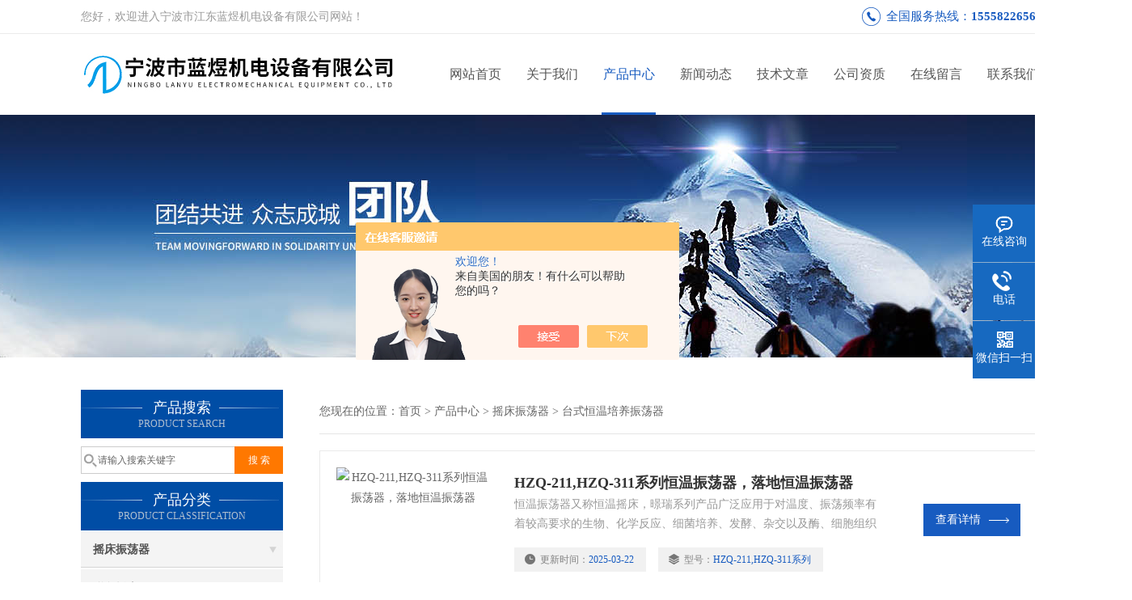

--- FILE ---
content_type: text/html; charset=utf-8
request_url: http://www.zjjr17.com/zhoujunhui-SonList-624254/
body_size: 4943
content:
<!DOCTYPE html PUBLIC "-//W3C//DTD XHTML 1.0 Transitional//EN" "http://www.w3.org/TR/xhtml1/DTD/xhtml1-transitional.dtd">
<html xmlns="http://www.w3.org/1999/xhtml">
<head>
<link rel="canonical" href="http://www.zjjr17.com/zhoujunhui-SonList-624254/" />

<meta http-equiv="Content-Type" content="text/html; charset=utf-8" />
<meta http-equiv="X-UA-Compatible" content="IE=9; IE=8; IE=7; IE=EDGE" />
<TITLE>台式恒温培养振荡器-宁波市江东蓝煜机电设备有限公司</TITLE>
<META NAME="Description" CONTENT="宁波市江东蓝煜机电设备有限公司专业供应销售台式恒温培养振荡器系列产品,公司具有良好的市场信誉,专业的售后和技术服务团队,凭借多年不断技术创新,迎得了客户的认可,欢迎来电来涵洽谈合作！">
<META NAME="Keywords" CONTENT="台式恒温培养振荡器">
<link href="/skins/217707/css/css.css" rel="stylesheet" type="text/css">
<script type="text/javascript" src="/skins/217707/js/jquery.pack.js"></script>
<script type="text/javascript" src="/skins/217707/js/jquery.SuperSlide.js"></script>
<script>
$(document).ready(function(e) {
   $(".headerxy ul li").eq(num-1).addClass("on")
});
</script>
<script>var num=3</script>
<script type="application/ld+json">
{
"@context": "https://ziyuan.baidu.com/contexts/cambrian.jsonld",
"@id": "http://www.zjjr17.com/zhoujunhui-SonList-624254/",
"title": "台式恒温培养振荡器-宁波市江东蓝煜机电设备有限公司",
"upDate": "2025-03-22T17:20:51"
    }</script>
<script language="javaScript" src="/js/JSChat.js"></script><script language="javaScript">function ChatBoxClickGXH() { DoChatBoxClickGXH('https://chat.chem17.com',203261) }</script><script>!window.jQuery && document.write('<script src="https://public.mtnets.com/Plugins/jQuery/2.2.4/jquery-2.2.4.min.js" integrity="sha384-rY/jv8mMhqDabXSo+UCggqKtdmBfd3qC2/KvyTDNQ6PcUJXaxK1tMepoQda4g5vB" crossorigin="anonymous">'+'</scr'+'ipt>');</script><script type="text/javascript" src="https://chat.chem17.com/chat/KFCenterBox/217707"></script><script type="text/javascript" src="https://chat.chem17.com/chat/KFLeftBox/217707"></script><script>
(function(){
var bp = document.createElement('script');
var curProtocol = window.location.protocol.split(':')[0];
if (curProtocol === 'https') {
bp.src = 'https://zz.bdstatic.com/linksubmit/push.js';
}
else {
bp.src = 'http://push.zhanzhang.baidu.com/push.js';
}
var s = document.getElementsByTagName("script")[0];
s.parentNode.insertBefore(bp, s);
})();
</script>
</head>

<body>
 <!--top-->
<div class="top">
  <div class="top01">
    <div class="top02">您好，欢迎进入宁波市江东蓝煜机电设备有限公司网站！</div>
    <div class="phone">全国服务热线：<a href="tel:15558226566">15558226566</a></div>
  </div>
</div>
<!--top end-->
<header>
  <div class="headerx">
    <div class="headerxz"><a href="/"><img src="/skins/217707/images/logo.jpg" alt="宁波市江东蓝煜机电设备有限公司"></a></div>
    <div class="headerxy">
      <ul>
        <li><a href="/">网站首页</a></li>
        <li><a href="/aboutus.html">关于我们</a></li>
        <li><a href="/products.html">产品中心</a></li>
        <li><a href="/news.html">新闻动态</a></li>
        <li><a href="/article.html">技术文章</a></li>
        <li><a href="/honor.html" >公司资质</a></li>
        <li><a href="/order.html" >在线留言</a></li>
        <li><a href="/contact.html" >联系我们</a></li>
      </ul>
    </div>
  </div>
</header>
<script src="https://www.chem17.com/mystat.aspx?u=mtwebdr27971"></script>
 <div class="nybanner"><img src="/skins/217707/images/nybanner.jpg"/></div>
 <div class="nymiddle">
   <div>
     <div class="midztz">
  <div class="midztzprofl"><dt>产品搜索</dt><dd>PRODUCT SEARCH</dd></div>
  <div class="sousuo">
    <form name="form1" method="post" action="/products.html" onsubmit="return checkform(form1)">
      <input name="" type="submit" class="ss_an"  value="搜 索"/>
      <input type="text" name="keyword"   class="ss_input" onfocus="if (value =='请输入搜索关键字'){value =''}" onblur="if (value =='')" value="请输入搜索关键字" />
    </form>
  </div>
  <div class="midztzprofl"><dt>产品分类</dt><dd>PRODUCT CLASSIFICATION</dd></div>
  <div class="midztzmulu">
    <ul>
      
      <li>
        <a href="/zhoujunhui-ParentList-611722/" onmouseover="showsubmenu('摇床振荡器')">摇床振荡器</a>
        <div id="submenu_摇床振荡器" style="display:none">
          <ul class="two_profl">
            
            <li><a href="/zhoujunhui-SonList-681032/">脱色摇床</a></li>
            
            <li><a href="/zhoujunhui-SonList-624281/">恒温培养摇床</a></li>
            
            <li><a href="/zhoujunhui-SonList-681034/">多用振荡器</a></li>
            
            <li><a href="/zhoujunhui-SonList-624279/">回旋振荡器</a></li>
            
            <li><a href="/zhoujunhui-SonList-681028/">大容量振荡器</a></li>
            
            <li><a href="/zhoujunhui-SonList-624257/">柜式恒温培养振荡器</a></li>
            
            <li><a href="/zhoujunhui-SonList-624267/">水、气浴恒温振荡器</a></li>
            
            <li><a href="/zhoujunhui-SonList-624254/">台式恒温培养振荡器</a></li>
            
            <li><a href="/zhoujunhui-SonList-624256/">落地式恒温培养振荡器</a></li>
            
          </ul>
        </div>
      </li>
      
    </ul>
     <a href="/products.html" class="pro_more" >查看更多 >></a>
  </div>
  <div class="midztzprofl"><dt>相关文章</dt><dd>RELEVANT ARTICLES</dd></div>
  <div class="midztzmulu xgwz">
    <ul>
      
      <li><a href="/zhoujunhui-Article-482807/" title="如何知道除气效果是否符合等级标准？" >如何知道除气效果是否符合等级标准？</a></li>
      
      <li><a href="/zhoujunhui-Article-488368/" title="蠕动泵的优点和工作原理" >蠕动泵的优点和工作原理</a></li>
      
      <li><a href="/zhoujunhui-Article-1494951/" title="四层以下的外墙饰面砖需要做拉拔试验吗？" >四层以下的外墙饰面砖需要做拉拔试验吗？</a></li>
      
      <li><a href="/zhoujunhui-Article-721602/" title="DBF-3大板法防火涂料测试装置全面升级" >DBF-3大板法防火涂料测试装置全面升级</a></li>
      
      <li><a href="/zhoujunhui-Article-603928/" title="MD5008地下金属探测器安装方法" >MD5008地下金属探测器安装方法</a></li>
      
      <li><a href="/zhoujunhui-Article-437991/" title="恒温恒湿箱制冷原理" >恒温恒湿箱制冷原理</a></li>
      
      <li><a href="/zhoujunhui-Article-404931/" title="里氏硬度测试技术概述" >里氏硬度测试技术概述</a></li>
      
      <li><a href="/zhoujunhui-Article-375470/" title="鼓风干燥箱有哪些作用?" >鼓风干燥箱有哪些作用?</a></li>
      
      <li><a href="/zhoujunhui-Article-482603/" title="除气是什么？如何除气？" >除气是什么？如何除气？</a></li>
      
      <li><a href="/zhoujunhui-Article-643152/" title="三等标准金属线纹尺工作原理和维护" >三等标准金属线纹尺工作原理和维护</a></li>
      
    </ul>
  </div>
</div>
     <div class="nymiddlezty">
       <div class="mianbao">
        您现在的位置：<a href="/">首页</a> > <a href="/products.html">产品中心</a> > <a href="/zhoujunhui-ParentList-611722/">摇床振荡器</a> > <a href="/zhoujunhui-SonList-624254/">台式恒温培养振荡器</a>
            
       </div>
       <div class="about_con">
         <div class="">
           <ul class="pro_lt">
             
             
             <li><div class="pro_lt_c">
<div class="pro_img"><a href="/zhoujunhui-Products-7708301/"><img src="http://img58.chem17.com/gxhpic_8a5aa8eeaf/0a02d76df0042fb179526800d6e59356908d70fb2fd22ba018448dd4c33374f2d6aaca0a33ca5aef_190_190_5.jpg" alt="HZQ-211,HZQ-311系列恒温振荡器，落地恒温振荡器" border="0"><i class="iblock"></i></a></div>
<div class="pro_text">
<b><a href="/zhoujunhui-Products-7708301/">HZQ-211,HZQ-311系列恒温振荡器，落地恒温振荡器</a></b>
<p>恒温振荡器又称恒温摇床，暻瑞系列产品广泛应用于对温度、振荡频率有着较高要求的生物、化学反应、细菌培养、发酵、杂交以及酶、细胞组织研究等，可对微生物细胞与各类菌种作运动培养也可作静态培养，在生物、分子、制药、食品、环保等研究、应用领域有着广泛而重要的应用。</p>
<div class="others"><span class="cs1">更新时间：<i>2025-03-22</i></span><span class="cs2">型号：<i>HZQ-211,HZQ-311系列</i></span></div>
</div>
<div class="pro_ck"><a href="/zhoujunhui-Products-7708301/">查看详情<img src="/Skins/217707/images/jt_tb04.png"></a></div>
</div></li>
             
             
           </ul>
         </div>
       </div> 
       <div id="fengye">共&nbsp;1&nbsp;条记录，当前&nbsp;1&nbsp;/&nbsp;1&nbsp;页&nbsp;&nbsp;首页&nbsp;&nbsp;上一页&nbsp;&nbsp;下一页&nbsp;&nbsp;末页&nbsp;&nbsp;跳转到第<input style="width:20px" class="p_input" type="text" name="custompage" id="custompage" onkeypress="return event.keyCode>=48&&event.keyCode<=57">页&nbsp;<input type="button" value="GO" style="width:40px;height:22px"/></div>
     </div>
   </div>
 </div>
 <div class="clear"></div>
 <!--foot start-->
<div class="ly_foot">
	<div class="ft_main">
		<div class="ft_contact">
			<em>Contact Us</em>
			<ul>
				<li><img src="/Skins/217707/images/qq.png" />联系QQ：2314746510</li>
				<li><img src="/Skins/217707/images/email.png" />联系邮箱：lanyusales@outlook.com</li>
				<li><img src="/Skins/217707/images/fax.png" />传真：0574-56664790</li>
				<li><img src="/Skins/217707/images/addr.png" />联系地址：浙江省宁波市江东区</li>
			</ul>
		</div>
		<div class="ft_prolist">
			<em>Products</em>
			<ul>
            	
				
				<li><a href="/zhoujunhui-Products-12089327/">瑞士奇石乐Kistler9257B三向测力仪</a></li>
                
				<li><a href="/zhoujunhui-Products-18901821/">LY-CQ铝合金测氢仪</a></li>
                
				<li><a href="/zhoujunhui-Products-18901818/">GJL-2型钢结构防火涂料试验炉</a></li>
                
				<li><a href="/zhoujunhui-Products-12451006/">LY-PV-7314型LY-PV-7314程控接地电阻测试仪</a></li>
                
				
			</ul>
		</div>
		<div class="ft_ewm">
			<img src="/Skins/217707/images/code.jpg" />
			<p>扫一扫&nbsp;&nbsp;微信咨询</p>
		</div>
		<div class="clear"></div>
	</div>
	<div class="ft_copy">
		<p>&copy;2026 宁波市江东蓝煜机电设备有限公司 版权所有&nbsp;&nbsp;备案号：<a href="http://beian.miit.gov.cn" target="_blank" rel="nofollow"></a>&nbsp;&nbsp;技术支持：<a href="https://www.chem17.com" target="_blank" rel="nofollow">化工仪器网</a>&nbsp;&nbsp;&nbsp;&nbsp;<a href="/sitemap.xml" target="_blank">sitemap.xml</a>&nbsp;&nbsp;&nbsp;&nbsp;总访问量：420526 <a href="https://www.chem17.com/login" target="_blank" rel="nofollow">管理登陆</a></p>
	</div>
</div>
<!--foot end-->


<!--右侧漂浮 begin-->
<div class="client-2"> 
    <ul id="client-2"> 
      <li class="my-kefu-qq"> 
       <div class="my-kefu-main"> 
        <div class="my-kefu-left"><a class="online-contact-btn" onclick="ChatBoxClickGXH()" href="#" target="_self"><i></i><p>在线咨询</p></a></div> <div class="my-kefu-right"></div> 
       </div>
      </li> 
      <li class="my-kefu-tel"> 
       <div class="my-kefu-tel-main"> 
        <div class="my-kefu-left"><i></i><p>电话</p></div> 
        <div class="my-kefu-tel-right">15558226566</div> 
       </div>
      </li> 
      <!--<li class="my-kefu-liuyan"> 
       <div class="my-kefu-main"> 
        <div class="my-kefu-left"><a href="/order.html" title="在线留言"><i></i><p>在线留言</p></a></div> 
        <div class="my-kefu-right"></div> 
       </div>
      </li> -->
      <li class="my-kefu-weixin"> 
       <div class="my-kefu-main"> 
        <div class="my-kefu-left"><i></i><p> 微信扫一扫 </p> </div> 
        <div class="my-kefu-right"> </div> 
        <div class="my-kefu-weixin-pic"><img src="/skins/217707/images/code.jpg"> </div> 
       </div>
      </li> 
      <li class="my-kefu-ftop"> 
       <div class="my-kefu-main"> 
        <div class="my-kefu-left"><a href="javascript:;"><i></i><p>返回顶部</p></a> </div> 
        <div class="my-kefu-right"> </div> 
       </div>
      </li> 
    </ul> 
</div>
<!--右侧漂浮 end-->


<script type="text/javascript" src="/skins/217707/js/pt_js.js"></script>
<script type="text/javascript" src="/skins/217707/js/qq.js"></script>

 <script type='text/javascript' src='/js/VideoIfrmeReload.js?v=001'></script>
  
</html></body>